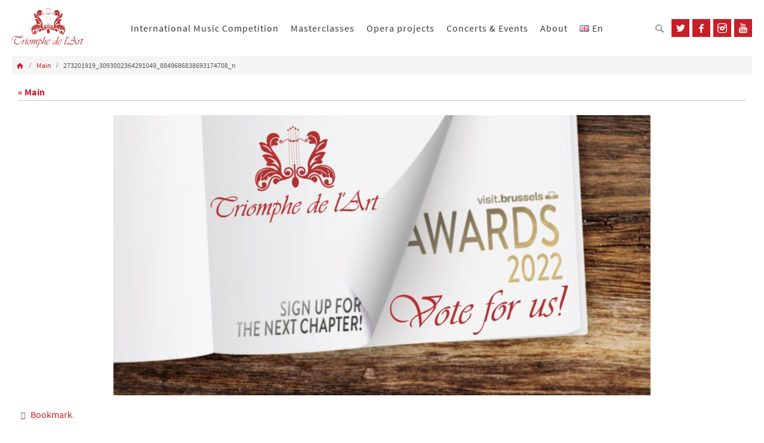

--- FILE ---
content_type: text/html; charset=UTF-8
request_url: https://triomphedelart.org/language/en/main/273201919_3093002364291049_8849686838693174708_n/
body_size: 12122
content:
<!DOCTYPE html>
<html lang="en-GB">
<head>
<meta name="viewport" content="width=device-width, user-scalable=no, initial-scale=1.0, minimum-scale=1.0, maximum-scale=1.0">
<meta http-equiv="Content-Type" content="text/html; charset=UTF-8" />
<meta name="description" content="Triomphe de l'Art asbl" />
<meta name="keywords" content="Triomphe de l'Art, asbl, music festival, music competition, masterclass, classical music, julietta kocharova, music association" />
<link rel="profile" href="http://gmpg.org/xfn/11" />
<link rel="pingback" href="https://triomphedelart.org/xmlrpc.php" />
<meta name='robots' content='index, follow, max-image-preview:large, max-snippet:-1, max-video-preview:-1' />

	<!-- This site is optimized with the Yoast SEO plugin v20.13 - https://yoast.com/wordpress/plugins/seo/ -->
	<title>273201919_3093002364291049_8849686838693174708_n - Triomphe de l&#039;Art</title>
	<link rel="canonical" href="https://triomphedelart.org/wp-content/uploads/2022/02/273201919_3093002364291049_8849686838693174708_n.jpg" />
	<meta property="og:locale" content="en_GB" />
	<meta property="og:type" content="article" />
	<meta property="og:title" content="273201919_3093002364291049_8849686838693174708_n - Triomphe de l&#039;Art" />
	<meta property="og:url" content="https://triomphedelart.org/wp-content/uploads/2022/02/273201919_3093002364291049_8849686838693174708_n.jpg" />
	<meta property="og:site_name" content="Triomphe de l&#039;Art" />
	<meta property="article:publisher" content="https://www.facebook.com/TriompheDelArt/" />
	<meta property="og:image" content="https://triomphedelart.org/language/en/main/273201919_3093002364291049_8849686838693174708_n" />
	<meta property="og:image:width" content="2048" />
	<meta property="og:image:height" content="1068" />
	<meta property="og:image:type" content="image/jpeg" />
	<meta name="twitter:card" content="summary_large_image" />
	<script type="application/ld+json" class="yoast-schema-graph">{"@context":"https://schema.org","@graph":[{"@type":"WebPage","@id":"https://triomphedelart.org/wp-content/uploads/2022/02/273201919_3093002364291049_8849686838693174708_n.jpg","url":"https://triomphedelart.org/wp-content/uploads/2022/02/273201919_3093002364291049_8849686838693174708_n.jpg","name":"273201919_3093002364291049_8849686838693174708_n - Triomphe de l&#039;Art","isPartOf":{"@id":"https://triomphedelart.org/language/en/main/#website"},"primaryImageOfPage":{"@id":"https://triomphedelart.org/wp-content/uploads/2022/02/273201919_3093002364291049_8849686838693174708_n.jpg#primaryimage"},"image":{"@id":"https://triomphedelart.org/wp-content/uploads/2022/02/273201919_3093002364291049_8849686838693174708_n.jpg#primaryimage"},"thumbnailUrl":"https://triomphedelart.org/wp-content/uploads/2022/02/273201919_3093002364291049_8849686838693174708_n.jpg","datePublished":"2022-02-11T23:03:03+00:00","dateModified":"2022-02-11T23:03:03+00:00","inLanguage":"en-GB","potentialAction":[{"@type":"ReadAction","target":["https://triomphedelart.org/wp-content/uploads/2022/02/273201919_3093002364291049_8849686838693174708_n.jpg"]}]},{"@type":"ImageObject","inLanguage":"en-GB","@id":"https://triomphedelart.org/wp-content/uploads/2022/02/273201919_3093002364291049_8849686838693174708_n.jpg#primaryimage","url":"https://triomphedelart.org/wp-content/uploads/2022/02/273201919_3093002364291049_8849686838693174708_n.jpg","contentUrl":"https://triomphedelart.org/wp-content/uploads/2022/02/273201919_3093002364291049_8849686838693174708_n.jpg","width":2048,"height":1068},{"@type":"WebSite","@id":"https://triomphedelart.org/language/en/main/#website","url":"https://triomphedelart.org/language/en/main/","name":"Triomphe de l&#039;Art","description":"International Music Competition, Opera projects and classical music concerts, Masterclasses for advanced musicians with a professional level","publisher":{"@id":"https://triomphedelart.org/language/en/main/#organization"},"potentialAction":[{"@type":"SearchAction","target":{"@type":"EntryPoint","urlTemplate":"https://triomphedelart.org/language/en/main/?s={search_term_string}"},"query-input":"required name=search_term_string"}],"inLanguage":"en-GB"},{"@type":"Organization","@id":"https://triomphedelart.org/language/en/main/#organization","name":"Triomphe de l'Art","url":"https://triomphedelart.org/language/en/main/","logo":{"@type":"ImageObject","inLanguage":"en-GB","@id":"https://triomphedelart.org/language/en/main/#/schema/logo/image/","url":"https://triomphedelart.org/wp-content/uploads/2022/02/logo2-e1644682745195.png","contentUrl":"https://triomphedelart.org/wp-content/uploads/2022/02/logo2-e1644682745195.png","width":2897,"height":2897,"caption":"Triomphe de l'Art"},"image":{"@id":"https://triomphedelart.org/language/en/main/#/schema/logo/image/"},"sameAs":["https://www.facebook.com/TriompheDelArt/","https://www.instagram.com/triomphedelart/","https://www.youtube.com/triomphedelart"]}]}</script>
	<!-- / Yoast SEO plugin. -->


<link rel="alternate" type="application/rss+xml" title="Triomphe de l&#039;Art &raquo; Feed" href="https://triomphedelart.org/language/en/feed/" />
<link rel="alternate" type="application/rss+xml" title="Triomphe de l&#039;Art &raquo; Comments Feed" href="https://triomphedelart.org/language/en/comments/feed/" />
<script type="text/javascript">
window._wpemojiSettings = {"baseUrl":"https:\/\/s.w.org\/images\/core\/emoji\/14.0.0\/72x72\/","ext":".png","svgUrl":"https:\/\/s.w.org\/images\/core\/emoji\/14.0.0\/svg\/","svgExt":".svg","source":{"concatemoji":"https:\/\/triomphedelart.org\/wp-includes\/js\/wp-emoji-release.min.js?ver=6.3.7"}};
/*! This file is auto-generated */
!function(i,n){var o,s,e;function c(e){try{var t={supportTests:e,timestamp:(new Date).valueOf()};sessionStorage.setItem(o,JSON.stringify(t))}catch(e){}}function p(e,t,n){e.clearRect(0,0,e.canvas.width,e.canvas.height),e.fillText(t,0,0);var t=new Uint32Array(e.getImageData(0,0,e.canvas.width,e.canvas.height).data),r=(e.clearRect(0,0,e.canvas.width,e.canvas.height),e.fillText(n,0,0),new Uint32Array(e.getImageData(0,0,e.canvas.width,e.canvas.height).data));return t.every(function(e,t){return e===r[t]})}function u(e,t,n){switch(t){case"flag":return n(e,"\ud83c\udff3\ufe0f\u200d\u26a7\ufe0f","\ud83c\udff3\ufe0f\u200b\u26a7\ufe0f")?!1:!n(e,"\ud83c\uddfa\ud83c\uddf3","\ud83c\uddfa\u200b\ud83c\uddf3")&&!n(e,"\ud83c\udff4\udb40\udc67\udb40\udc62\udb40\udc65\udb40\udc6e\udb40\udc67\udb40\udc7f","\ud83c\udff4\u200b\udb40\udc67\u200b\udb40\udc62\u200b\udb40\udc65\u200b\udb40\udc6e\u200b\udb40\udc67\u200b\udb40\udc7f");case"emoji":return!n(e,"\ud83e\udef1\ud83c\udffb\u200d\ud83e\udef2\ud83c\udfff","\ud83e\udef1\ud83c\udffb\u200b\ud83e\udef2\ud83c\udfff")}return!1}function f(e,t,n){var r="undefined"!=typeof WorkerGlobalScope&&self instanceof WorkerGlobalScope?new OffscreenCanvas(300,150):i.createElement("canvas"),a=r.getContext("2d",{willReadFrequently:!0}),o=(a.textBaseline="top",a.font="600 32px Arial",{});return e.forEach(function(e){o[e]=t(a,e,n)}),o}function t(e){var t=i.createElement("script");t.src=e,t.defer=!0,i.head.appendChild(t)}"undefined"!=typeof Promise&&(o="wpEmojiSettingsSupports",s=["flag","emoji"],n.supports={everything:!0,everythingExceptFlag:!0},e=new Promise(function(e){i.addEventListener("DOMContentLoaded",e,{once:!0})}),new Promise(function(t){var n=function(){try{var e=JSON.parse(sessionStorage.getItem(o));if("object"==typeof e&&"number"==typeof e.timestamp&&(new Date).valueOf()<e.timestamp+604800&&"object"==typeof e.supportTests)return e.supportTests}catch(e){}return null}();if(!n){if("undefined"!=typeof Worker&&"undefined"!=typeof OffscreenCanvas&&"undefined"!=typeof URL&&URL.createObjectURL&&"undefined"!=typeof Blob)try{var e="postMessage("+f.toString()+"("+[JSON.stringify(s),u.toString(),p.toString()].join(",")+"));",r=new Blob([e],{type:"text/javascript"}),a=new Worker(URL.createObjectURL(r),{name:"wpTestEmojiSupports"});return void(a.onmessage=function(e){c(n=e.data),a.terminate(),t(n)})}catch(e){}c(n=f(s,u,p))}t(n)}).then(function(e){for(var t in e)n.supports[t]=e[t],n.supports.everything=n.supports.everything&&n.supports[t],"flag"!==t&&(n.supports.everythingExceptFlag=n.supports.everythingExceptFlag&&n.supports[t]);n.supports.everythingExceptFlag=n.supports.everythingExceptFlag&&!n.supports.flag,n.DOMReady=!1,n.readyCallback=function(){n.DOMReady=!0}}).then(function(){return e}).then(function(){var e;n.supports.everything||(n.readyCallback(),(e=n.source||{}).concatemoji?t(e.concatemoji):e.wpemoji&&e.twemoji&&(t(e.twemoji),t(e.wpemoji)))}))}((window,document),window._wpemojiSettings);
</script>
<style type="text/css">
img.wp-smiley,
img.emoji {
	display: inline !important;
	border: none !important;
	box-shadow: none !important;
	height: 1em !important;
	width: 1em !important;
	margin: 0 0.07em !important;
	vertical-align: -0.1em !important;
	background: none !important;
	padding: 0 !important;
}
</style>
	<link rel='stylesheet' id='wp-block-library-css' href='https://triomphedelart.org/wp-includes/css/dist/block-library/style.min.css?ver=6.3.7' type='text/css' media='all' />
<style id='classic-theme-styles-inline-css' type='text/css'>
/*! This file is auto-generated */
.wp-block-button__link{color:#fff;background-color:#32373c;border-radius:9999px;box-shadow:none;text-decoration:none;padding:calc(.667em + 2px) calc(1.333em + 2px);font-size:1.125em}.wp-block-file__button{background:#32373c;color:#fff;text-decoration:none}
</style>
<style id='global-styles-inline-css' type='text/css'>
body{--wp--preset--color--black: #000000;--wp--preset--color--cyan-bluish-gray: #abb8c3;--wp--preset--color--white: #ffffff;--wp--preset--color--pale-pink: #f78da7;--wp--preset--color--vivid-red: #cf2e2e;--wp--preset--color--luminous-vivid-orange: #ff6900;--wp--preset--color--luminous-vivid-amber: #fcb900;--wp--preset--color--light-green-cyan: #7bdcb5;--wp--preset--color--vivid-green-cyan: #00d084;--wp--preset--color--pale-cyan-blue: #8ed1fc;--wp--preset--color--vivid-cyan-blue: #0693e3;--wp--preset--color--vivid-purple: #9b51e0;--wp--preset--gradient--vivid-cyan-blue-to-vivid-purple: linear-gradient(135deg,rgba(6,147,227,1) 0%,rgb(155,81,224) 100%);--wp--preset--gradient--light-green-cyan-to-vivid-green-cyan: linear-gradient(135deg,rgb(122,220,180) 0%,rgb(0,208,130) 100%);--wp--preset--gradient--luminous-vivid-amber-to-luminous-vivid-orange: linear-gradient(135deg,rgba(252,185,0,1) 0%,rgba(255,105,0,1) 100%);--wp--preset--gradient--luminous-vivid-orange-to-vivid-red: linear-gradient(135deg,rgba(255,105,0,1) 0%,rgb(207,46,46) 100%);--wp--preset--gradient--very-light-gray-to-cyan-bluish-gray: linear-gradient(135deg,rgb(238,238,238) 0%,rgb(169,184,195) 100%);--wp--preset--gradient--cool-to-warm-spectrum: linear-gradient(135deg,rgb(74,234,220) 0%,rgb(151,120,209) 20%,rgb(207,42,186) 40%,rgb(238,44,130) 60%,rgb(251,105,98) 80%,rgb(254,248,76) 100%);--wp--preset--gradient--blush-light-purple: linear-gradient(135deg,rgb(255,206,236) 0%,rgb(152,150,240) 100%);--wp--preset--gradient--blush-bordeaux: linear-gradient(135deg,rgb(254,205,165) 0%,rgb(254,45,45) 50%,rgb(107,0,62) 100%);--wp--preset--gradient--luminous-dusk: linear-gradient(135deg,rgb(255,203,112) 0%,rgb(199,81,192) 50%,rgb(65,88,208) 100%);--wp--preset--gradient--pale-ocean: linear-gradient(135deg,rgb(255,245,203) 0%,rgb(182,227,212) 50%,rgb(51,167,181) 100%);--wp--preset--gradient--electric-grass: linear-gradient(135deg,rgb(202,248,128) 0%,rgb(113,206,126) 100%);--wp--preset--gradient--midnight: linear-gradient(135deg,rgb(2,3,129) 0%,rgb(40,116,252) 100%);--wp--preset--font-size--small: 13px;--wp--preset--font-size--medium: 20px;--wp--preset--font-size--large: 36px;--wp--preset--font-size--x-large: 42px;--wp--preset--spacing--20: 0.44rem;--wp--preset--spacing--30: 0.67rem;--wp--preset--spacing--40: 1rem;--wp--preset--spacing--50: 1.5rem;--wp--preset--spacing--60: 2.25rem;--wp--preset--spacing--70: 3.38rem;--wp--preset--spacing--80: 5.06rem;--wp--preset--shadow--natural: 6px 6px 9px rgba(0, 0, 0, 0.2);--wp--preset--shadow--deep: 12px 12px 50px rgba(0, 0, 0, 0.4);--wp--preset--shadow--sharp: 6px 6px 0px rgba(0, 0, 0, 0.2);--wp--preset--shadow--outlined: 6px 6px 0px -3px rgba(255, 255, 255, 1), 6px 6px rgba(0, 0, 0, 1);--wp--preset--shadow--crisp: 6px 6px 0px rgba(0, 0, 0, 1);}:where(.is-layout-flex){gap: 0.5em;}:where(.is-layout-grid){gap: 0.5em;}body .is-layout-flow > .alignleft{float: left;margin-inline-start: 0;margin-inline-end: 2em;}body .is-layout-flow > .alignright{float: right;margin-inline-start: 2em;margin-inline-end: 0;}body .is-layout-flow > .aligncenter{margin-left: auto !important;margin-right: auto !important;}body .is-layout-constrained > .alignleft{float: left;margin-inline-start: 0;margin-inline-end: 2em;}body .is-layout-constrained > .alignright{float: right;margin-inline-start: 2em;margin-inline-end: 0;}body .is-layout-constrained > .aligncenter{margin-left: auto !important;margin-right: auto !important;}body .is-layout-constrained > :where(:not(.alignleft):not(.alignright):not(.alignfull)){max-width: var(--wp--style--global--content-size);margin-left: auto !important;margin-right: auto !important;}body .is-layout-constrained > .alignwide{max-width: var(--wp--style--global--wide-size);}body .is-layout-flex{display: flex;}body .is-layout-flex{flex-wrap: wrap;align-items: center;}body .is-layout-flex > *{margin: 0;}body .is-layout-grid{display: grid;}body .is-layout-grid > *{margin: 0;}:where(.wp-block-columns.is-layout-flex){gap: 2em;}:where(.wp-block-columns.is-layout-grid){gap: 2em;}:where(.wp-block-post-template.is-layout-flex){gap: 1.25em;}:where(.wp-block-post-template.is-layout-grid){gap: 1.25em;}.has-black-color{color: var(--wp--preset--color--black) !important;}.has-cyan-bluish-gray-color{color: var(--wp--preset--color--cyan-bluish-gray) !important;}.has-white-color{color: var(--wp--preset--color--white) !important;}.has-pale-pink-color{color: var(--wp--preset--color--pale-pink) !important;}.has-vivid-red-color{color: var(--wp--preset--color--vivid-red) !important;}.has-luminous-vivid-orange-color{color: var(--wp--preset--color--luminous-vivid-orange) !important;}.has-luminous-vivid-amber-color{color: var(--wp--preset--color--luminous-vivid-amber) !important;}.has-light-green-cyan-color{color: var(--wp--preset--color--light-green-cyan) !important;}.has-vivid-green-cyan-color{color: var(--wp--preset--color--vivid-green-cyan) !important;}.has-pale-cyan-blue-color{color: var(--wp--preset--color--pale-cyan-blue) !important;}.has-vivid-cyan-blue-color{color: var(--wp--preset--color--vivid-cyan-blue) !important;}.has-vivid-purple-color{color: var(--wp--preset--color--vivid-purple) !important;}.has-black-background-color{background-color: var(--wp--preset--color--black) !important;}.has-cyan-bluish-gray-background-color{background-color: var(--wp--preset--color--cyan-bluish-gray) !important;}.has-white-background-color{background-color: var(--wp--preset--color--white) !important;}.has-pale-pink-background-color{background-color: var(--wp--preset--color--pale-pink) !important;}.has-vivid-red-background-color{background-color: var(--wp--preset--color--vivid-red) !important;}.has-luminous-vivid-orange-background-color{background-color: var(--wp--preset--color--luminous-vivid-orange) !important;}.has-luminous-vivid-amber-background-color{background-color: var(--wp--preset--color--luminous-vivid-amber) !important;}.has-light-green-cyan-background-color{background-color: var(--wp--preset--color--light-green-cyan) !important;}.has-vivid-green-cyan-background-color{background-color: var(--wp--preset--color--vivid-green-cyan) !important;}.has-pale-cyan-blue-background-color{background-color: var(--wp--preset--color--pale-cyan-blue) !important;}.has-vivid-cyan-blue-background-color{background-color: var(--wp--preset--color--vivid-cyan-blue) !important;}.has-vivid-purple-background-color{background-color: var(--wp--preset--color--vivid-purple) !important;}.has-black-border-color{border-color: var(--wp--preset--color--black) !important;}.has-cyan-bluish-gray-border-color{border-color: var(--wp--preset--color--cyan-bluish-gray) !important;}.has-white-border-color{border-color: var(--wp--preset--color--white) !important;}.has-pale-pink-border-color{border-color: var(--wp--preset--color--pale-pink) !important;}.has-vivid-red-border-color{border-color: var(--wp--preset--color--vivid-red) !important;}.has-luminous-vivid-orange-border-color{border-color: var(--wp--preset--color--luminous-vivid-orange) !important;}.has-luminous-vivid-amber-border-color{border-color: var(--wp--preset--color--luminous-vivid-amber) !important;}.has-light-green-cyan-border-color{border-color: var(--wp--preset--color--light-green-cyan) !important;}.has-vivid-green-cyan-border-color{border-color: var(--wp--preset--color--vivid-green-cyan) !important;}.has-pale-cyan-blue-border-color{border-color: var(--wp--preset--color--pale-cyan-blue) !important;}.has-vivid-cyan-blue-border-color{border-color: var(--wp--preset--color--vivid-cyan-blue) !important;}.has-vivid-purple-border-color{border-color: var(--wp--preset--color--vivid-purple) !important;}.has-vivid-cyan-blue-to-vivid-purple-gradient-background{background: var(--wp--preset--gradient--vivid-cyan-blue-to-vivid-purple) !important;}.has-light-green-cyan-to-vivid-green-cyan-gradient-background{background: var(--wp--preset--gradient--light-green-cyan-to-vivid-green-cyan) !important;}.has-luminous-vivid-amber-to-luminous-vivid-orange-gradient-background{background: var(--wp--preset--gradient--luminous-vivid-amber-to-luminous-vivid-orange) !important;}.has-luminous-vivid-orange-to-vivid-red-gradient-background{background: var(--wp--preset--gradient--luminous-vivid-orange-to-vivid-red) !important;}.has-very-light-gray-to-cyan-bluish-gray-gradient-background{background: var(--wp--preset--gradient--very-light-gray-to-cyan-bluish-gray) !important;}.has-cool-to-warm-spectrum-gradient-background{background: var(--wp--preset--gradient--cool-to-warm-spectrum) !important;}.has-blush-light-purple-gradient-background{background: var(--wp--preset--gradient--blush-light-purple) !important;}.has-blush-bordeaux-gradient-background{background: var(--wp--preset--gradient--blush-bordeaux) !important;}.has-luminous-dusk-gradient-background{background: var(--wp--preset--gradient--luminous-dusk) !important;}.has-pale-ocean-gradient-background{background: var(--wp--preset--gradient--pale-ocean) !important;}.has-electric-grass-gradient-background{background: var(--wp--preset--gradient--electric-grass) !important;}.has-midnight-gradient-background{background: var(--wp--preset--gradient--midnight) !important;}.has-small-font-size{font-size: var(--wp--preset--font-size--small) !important;}.has-medium-font-size{font-size: var(--wp--preset--font-size--medium) !important;}.has-large-font-size{font-size: var(--wp--preset--font-size--large) !important;}.has-x-large-font-size{font-size: var(--wp--preset--font-size--x-large) !important;}
.wp-block-navigation a:where(:not(.wp-element-button)){color: inherit;}
:where(.wp-block-post-template.is-layout-flex){gap: 1.25em;}:where(.wp-block-post-template.is-layout-grid){gap: 1.25em;}
:where(.wp-block-columns.is-layout-flex){gap: 2em;}:where(.wp-block-columns.is-layout-grid){gap: 2em;}
.wp-block-pullquote{font-size: 1.5em;line-height: 1.6;}
</style>
<link rel='stylesheet' id='cpsh-shortcodes-css' href='https://triomphedelart.org/wp-content/plugins/column-shortcodes//assets/css/shortcodes.css?ver=1.0.1' type='text/css' media='all' />
<link rel='stylesheet' id='dnd-upload-cf7-css' href='https://triomphedelart.org/wp-content/plugins/drag-and-drop-multiple-file-upload-contact-form-7/assets/css/dnd-upload-cf7.css?ver=1.3.6.9' type='text/css' media='all' />
<link rel='stylesheet' id='SFPMCF7-sweetalert2-style-css' href='https://triomphedelart.org/wp-content/plugins/success-fail-popup-message-for-contact-form-7/assets/css/sweetalert2.min.css?ver=1.0.0' type='text/css' media='all' />
<link rel='stylesheet' id='SFPMCF7-style-css' href='https://triomphedelart.org/wp-content/plugins/success-fail-popup-message-for-contact-form-7/assets/css/front.css?ver=1.0.0' type='text/css' media='all' />
<link rel='stylesheet' id='swiper-css-css' href='https://triomphedelart.org/wp-content/themes/nirvana/js/slick/slick.css?ver=6.3.7' type='text/css' media='all' />
<link rel='stylesheet' id='esf-custom-fonts-css' href='https://triomphedelart.org/wp-content/plugins/easy-facebook-likebox/frontend/assets/css/esf-custom-fonts.css?ver=6.3.7' type='text/css' media='all' />
<link rel='stylesheet' id='esf-insta-frontend-css' href='https://triomphedelart.org/wp-content/plugins/easy-facebook-likebox//instagram/frontend/assets/css/esf-insta-frontend.css?ver=6.3.7' type='text/css' media='all' />
<link rel='stylesheet' id='esf-insta-customizer-style-css' href='https://triomphedelart.org/wp-admin/admin-ajax.php?action=esf-insta-customizer-style&#038;ver=6.3.7' type='text/css' media='all' />
<link rel='stylesheet' id='nirvanas-fonts-css' href='https://triomphedelart.org/wp-content/themes/nirvana/fonts/fontfaces.css?ver=6.3.7' type='text/css' media='all' />
<link rel='stylesheet' id='nirvanas-css' href='https://triomphedelart.org/wp-content/themes/nirvana/style.css?ver=6.3.7' type='text/css' media='all' />
<!--n2css--><script type='text/javascript' src='https://triomphedelart.org/wp-content/themes/nirvana/js/jquery.min.js' id='jquery-js'></script>
<script type='text/javascript' src='https://triomphedelart.org/wp-content/plugins/easy-facebook-likebox/facebook/frontend/assets/js/esf-free-popup.min.js?ver=6.5.1' id='easy-facebook-likebox-popup-script-js'></script>
<script type='text/javascript' id='easy-facebook-likebox-public-script-js-extra'>
/* <![CDATA[ */
var public_ajax = {"ajax_url":"https:\/\/triomphedelart.org\/wp-admin\/admin-ajax.php","efbl_is_fb_pro":""};
/* ]]> */
</script>
<script type='text/javascript' src='https://triomphedelart.org/wp-content/plugins/easy-facebook-likebox/facebook/frontend/assets/js/public.js?ver=6.5.1' id='easy-facebook-likebox-public-script-js'></script>
<script type='text/javascript' src='https://triomphedelart.org/wp-content/plugins/easy-facebook-likebox/frontend/assets/js/imagesloaded.pkgd.min.js?ver=6.3.7' id='imagesloaded.pkgd.min-js'></script>
<script type='text/javascript' id='esf-insta-public-js-extra'>
/* <![CDATA[ */
var esf_insta = {"ajax_url":"https:\/\/triomphedelart.org\/wp-admin\/admin-ajax.php","version":"free","nonce":"fc2b9ec730"};
/* ]]> */
</script>
<script type='text/javascript' src='https://triomphedelart.org/wp-content/plugins/easy-facebook-likebox//instagram/frontend/assets/js/esf-insta-public.js?ver=1' id='esf-insta-public-js'></script>
        <script type="text/javascript">
        var ajaxurl = 'https://triomphedelart.org/wp-admin/admin-ajax.php';
        </script>
        <link rel="https://api.w.org/" href="https://triomphedelart.org/wp-json/" /><link rel="alternate" type="application/json" href="https://triomphedelart.org/wp-json/wp/v2/media/4969" /><link rel="EditURI" type="application/rsd+xml" title="RSD" href="https://triomphedelart.org/xmlrpc.php?rsd" />
<meta name="generator" content="WordPress 6.3.7" />
<link rel='shortlink' href='https://triomphedelart.org/?p=4969' />
<link rel="alternate" type="application/json+oembed" href="https://triomphedelart.org/wp-json/oembed/1.0/embed?url=https%3A%2F%2Ftriomphedelart.org%2Flanguage%2Fen%2Fmain%2F273201919_3093002364291049_8849686838693174708_n%2F" />
<link rel="alternate" type="text/xml+oembed" href="https://triomphedelart.org/wp-json/oembed/1.0/embed?url=https%3A%2F%2Ftriomphedelart.org%2Flanguage%2Fen%2Fmain%2F273201919_3093002364291049_8849686838693174708_n%2F&#038;format=xml" />
<!-- Meta Pixel Code -->
<script>
!function(f,b,e,v,n,t,s)
{if(f.fbq)return;n=f.fbq=function(){n.callMethod?
n.callMethod.apply(n,arguments):n.queue.push(arguments)};
if(!f._fbq)f._fbq=n;n.push=n;n.loaded=!0;n.version='2.0';
n.queue=[];t=b.createElement(e);t.async=!0;
t.src=v;s=b.getElementsByTagName(e)[0];
s.parentNode.insertBefore(t,s)}(window, document,'script',
'https://connect.facebook.net/en_US/fbevents.js');
fbq('init', '554674115958924');
fbq('track', 'PageView');
</script>
<noscript><img height="1" width="1" style="display:none"
src="https://www.facebook.com/tr?id=554674115958924&ev=PageView&noscript=1"
/></noscript>
<!-- End Meta Pixel Code -->
        <script type="text/javascript">
            function showGallerySatellite(id) {
                var data = {
                        action: 'gallery_display',
                        slideshow: id,
                        postID: 4969                };
                jQuery.post(ajaxurl, data, function(response) {
                        jQuery('.satl-gal-titles .current').removeClass('current');
                        jQuery('.gal'+id).addClass('current');
                        jQuery('.galleries-satl-wrap').html(response);
//                        initslideshow();
                });        
            }
            function showSoloSatellite(id,unique) {
                var data = {
                        action: 'gallery_display',
                        slideshow: id
                };
                jQuery.post(ajaxurl, data, function(response) {
                        jQuery('#splash-satl-wrap-'+unique).html(response);
                });        
            }
        </script>
        <style type="text/css"> #header-container { width: 1200px;} #container.one-column { } #container.two-columns-right #secondary { width:300px; float:right; } #container.two-columns-right #content { width:810px; float:left; } /*fallback*/ #container.two-columns-right #content { width:calc(100% - 330px); float:left; } #container.two-columns-left #primary { width:300px; float:left; } #container.two-columns-left #content { width:810px; float:right; } /*fallback*/ #container.two-columns-left #content { width:-moz-calc(100% - 330px); float:right; width:-webkit-calc(100% - 330px); width:calc(100% - 330px); } #container.three-columns-right .sidey { width:150px; float:left; } #container.three-columns-right #primary { margin-left:30px; margin-right:30px; } #container.three-columns-right #content { width:780px; float:left; } /*fallback*/ #container.three-columns-right #content { width:-moz-calc(100% - 360px); float:left; width:-webkit-calc(100% - 360px); width:calc(100% - 360px);} #container.three-columns-left .sidey { width:150px; float:left; } #container.three-columns-left #secondary {margin-left:30px; margin-right:30px; } #container.three-columns-left #content { width:780px; float:right;} /*fallback*/ #container.three-columns-left #content { width:-moz-calc(100% - 360px); float:right; width:-webkit-calc(100% - 360px); width:calc(100% - 360px); } #container.three-columns-sided .sidey { width:150px; float:left; } #container.three-columns-sided #secondary { float:right; } #container.three-columns-sided #content { width:780px; float:right; /*fallback*/ width:-moz-calc(100% - 360px); float:right; width:-webkit-calc(100% - 360px); float:right; width:calc(100% - 360px); float:right; margin: 0 180px 0 -1140px; } #content h1.entry-title a, #content h2.entry-title a, #content h1.entry-title , #content h2.entry-title { font-family: inherit; } .widget-title, .widget-title a { line-height: normal; font-family: inherit; } .widget-container, .widget-container a { font-family: inherit; } #site-title span a { font-family: inherit; } #access ul li a, #access ul li a span { font-family: inherit; } .entry-meta a:hover, .widget-container a:hover, .footer2 a:hover { border-bottom-color: #CCCCCC; } .sticky h2.entry-title a {background-color:#1EC8BB; color:#FFFFFF;} #header { background-color: ; } #site-title span a { color:#1EC8BB; } #site-description { color:#666666; } .socials a:hover .socials-hover { background-color: #1EC8BB; } .socials-hover { background-color: #ADBF2D; } /* Main menu top level */ #access a, #nav-toggle span { color: #EEEEEE; } #access, #nav-toggle, #access ul li {background-color: #3A3B3D; } #access > .menu > ul > li > a > span { } #access ul li:hover {background-color: #1EC8BB; color:#FFFFFF; } #access ul > li.current_page_item , #access ul > li.current-menu-item , #access ul > li.current_page_ancestor , #access ul > li.current-menu-ancestor { background-color: #47484a; } /* Main menu Submenus */ #access ul ul li, #access ul ul { background-color:#1EC8BB; } #access ul ul li a {color:#FFFFFF} #access ul ul li:hover {background:#2cd6c9} #breadcrumbs {background:#f5f5f5} #access ul ul li.current_page_item, #access ul ul li.current-menu-item, #access ul ul li.current_page_ancestor , #access ul ul li.current-menu-ancestor { background-color:#2cd6c9; } #topbar { background-color: #FFFFFF;border-bottom-color:#ebebeb; } .menu-header-search #searchform {background: #F7F7F7;} .topmenu ul li a, .search-icon:before { color: #999999; } .topmenu ul li a:hover { color: #FFFFFF; background-color: #1EC8BB; } .search-icon:hover:before { color: #1EC8BB; } #main { background-color: #FFFFFF; } #author-info, #entry-author-info, .page-title { border-color: #CCCCCC; } .page-title-text {border-color: #CB5920; } .page-title span {border-color: #1EC8BB; } #entry-author-info #author-avatar, #author-info #author-avatar { border-color: #EEEEEE; } .avatar-container:before {background-color:#CB5920;} .sidey .widget-container { color: #555555; background-color: ; } .sidey .widget-title { color: #CB5920; background-color: ;border-color:#CCCCCC;} .sidey .widget-container a {color:;} .sidey .widget-container a:hover {color:;} .widget-title span {border-color:#CB5920;} .entry-content h1, .entry-content h2, .entry-content h3, .entry-content h4, .entry-content h5, .entry-content h6 { color: #444444; } .entry-title, .entry-title a { color: #444444; } .entry-title a:hover { color: #000000; } #content span.entry-format { color: #CCCCCC; } #footer { color: #AAAAAA; background-color: #F5F5F5; } #footer2 { color: #AAAAAA; background-color: #3A3B3D; } #sfooter-full { background-color: #353638; } .footermenu ul li { border-color: #494a4c; } .footermenu ul li:hover { border-color: #5d5e60; } #footer a { color: ; } #footer a:hover { color: ; } #footer2 a, .footermenu ul li:after { color: ; } #footer2 a:hover { color: ; } #footer .widget-container { color: #555555; background-color: ; } #footer .widget-title { color: #CB5920; background-color: ;border-color:#CCCCCC;} #cryout_ajax_more_trigger {border:1px solid #CCCCCC; } #cryout_ajax_more_trigger:hover {background-color:#F7F7F7;} .page-link a, .page-link > span > em {border-color:#CCCCCC} .columnmore a {background:#CB5920;color:#F7F7F7} .columnmore a:hover {background:#1EC8BB;} .file, .button, #respond .form-submit input#submit, input[type=submit], input[type=reset] { background-color: #FFFFFF; border-color: #CCCCCC; box-shadow: 0 -10px 10px 0 #F7F7F7 inset; } .file:hover, .button:hover, #respond .form-submit input#submit:hover { background-color: #F7F7F7; } .entry-content tr th, .entry-content thead th { color: #444444; } #content tr th { background-color: #1EC8BB;color:#FFFFFF; } #content tr.even { background-color: #F7F7F7; } hr { background-color: #CCCCCC; } input[type="submit"], input[type="reset"] { color: #555555; background-color: #FFFFFF; border-color: #CCCCCC; box-shadow: 0 -10px 10px 0 #F7F7F7 inset; } input[type="text"]:hover, input[type="password"]:hover, input[type="email"]:hover, textarea:hover, input[type="color"]:hover, input[type="date"]:hover, input[type="datetime"]:hover, input[type="datetime-local"]:hover, input[type="month"]:hover, input[type="number"]:hover, input[type="range"]:hover, input[type="search"]:hover, input[type="tel"]:hover, input[type="time"]:hover, input[type="url"]:hover, input[type="week"]:hover { background-color: rgba(247,247,247,0.4); } .entry-content code {background-color:#F7F7F7; border-color: rgba(30,200,187,0.1);} .entry-content pre { border-color: #CCCCCC;} abbr, acronym { border-color: #555555; } .comment-meta a { color: #999999; } #respond .form-allowed-tags { color: #999999; } .reply a{ border-color: #EEEEEE; } .reply a:hover {color: #1EC8BB; } .entry-meta {border-color:#EEEEEE;} .entry-meta .icon-metas:before {color:#CB5920;} .entry-meta span a, .comments-link a {color:;} .entry-meta span a:hover, .comments-link a:hover {color:;} .entry-meta span, .entry-utility span, .footer-tags {color:#999999;} .nav-next a:hover, .nav-previous a:hover {background:#1EC8BB;color:#FFFFFF;} .pagination { border-color:#ededed;} .pagination a:hover { background: #CB5920;color: #FFFFFF ;} h3#comments-title {border-color:#CCCCCC} h3#comments-title span {background: #1EC8BB;color: #FFFFFF ;} .comment-details {border-color:#EEEEEE} #searchform input[type="text"] {color:#999999;} #searchform:hover:after {background-color:#1EC8BB;} li.menu-main-search #searchform #s {background-color:#FFFFFF;} li.menu-main-search #searchsubmit {color:#999999;} .caption-accented .wp-caption { background-color:rgba(30,200,187,0.8)); color:#FFFFFF} .nirvana-image-one .entry-content img[class*='align'],.nirvana-image-one .entry-summary img[class*='align'], .nirvana-image-two .entry-content img[class*='align'],.nirvana-image-two .entry-summary img[class*='align'] { border-color:#1EC8BB;} #content h1.entry-title, #content h2.entry-title { font-size:42px ;} .widget-title, .widget-title a { font-size:22px ;} .widget-container, .widget-container a { font-size:18px ;} #content .entry-content h1, #pp-afterslider h1 { font-size: 42px;} #content .entry-content h2, #pp-afterslider h2 { font-size: 36px;} #content .entry-content h3, #pp-afterslider h3 { font-size: 31px;} #content .entry-content h4, #pp-afterslider h4 { font-size: 26px;} #content .entry-content h5, #pp-afterslider h5 { font-size: 21px;} #content .entry-content h6, #pp-afterslider h6 { font-size: 16px;} #site-title span a { font-size:46px ;} #access ul li a { font-size:14px ;} #access ul ul ul a {font-size:12px;} .nocomments, .nocomments2 {display:none;} #header-container > div { margin:35px 0 0 0px;} #content p, #content ul, #content ol, #content dd, #content pre, #content hr { margin-bottom: 1.0em; } article footer.entry-meta {display:none;} #nav-toggle { text-align: left; } #main {margin-top:5px; } #forbottom {padding-left: 0px; padding-right: 0px;} #header-widget-area { width: 33%; } #branding { height:150px; } </style> 
<style type="text/css">/* Nirvana Custom CSS */  </style>
<link rel="icon" href="https://triomphedelart.org/wp-content/uploads/2022/02/cropped-favicon-32x32.png" sizes="32x32" />
<link rel="icon" href="https://triomphedelart.org/wp-content/uploads/2022/02/cropped-favicon-192x192.png" sizes="192x192" />
<link rel="apple-touch-icon" href="https://triomphedelart.org/wp-content/uploads/2022/02/cropped-favicon-180x180.png" />
<meta name="msapplication-TileImage" content="https://triomphedelart.org/wp-content/uploads/2022/02/cropped-favicon-270x270.png" />
<!--[if lt IE 9]>
<script>
document.createElement('header');
document.createElement('nav');
document.createElement('section');
document.createElement('article');
document.createElement('aside');
document.createElement('footer');
</script>
<![endif]-->
<script type="text/javascript">
function makeDoubleDelegate(function1, function2) {
    return function() { if (function1) function1(); if (function2) function2(); }
}
function nirvana_onload() {
 jQuery(".entry-content").fitVids(); };
window.onload = makeDoubleDelegate(window.onload, nirvana_onload );
jQuery(document).ready(function(){
 nirvana_mobilemenu_init(); });
</script>
<style id="wpforms-css-vars-root">
				:root {
					--wpforms-field-border-radius: 3px;
--wpforms-field-background-color: #ffffff;
--wpforms-field-border-color: rgba( 0, 0, 0, 0.25 );
--wpforms-field-text-color: rgba( 0, 0, 0, 0.7 );
--wpforms-label-color: rgba( 0, 0, 0, 0.85 );
--wpforms-label-sublabel-color: rgba( 0, 0, 0, 0.55 );
--wpforms-label-error-color: #d63637;
--wpforms-button-border-radius: 3px;
--wpforms-button-background-color: #066aab;
--wpforms-button-text-color: #ffffff;
--wpforms-field-size-input-height: 43px;
--wpforms-field-size-input-spacing: 15px;
--wpforms-field-size-font-size: 16px;
--wpforms-field-size-line-height: 19px;
--wpforms-field-size-padding-h: 14px;
--wpforms-field-size-checkbox-size: 16px;
--wpforms-field-size-sublabel-spacing: 5px;
--wpforms-field-size-icon-size: 1;
--wpforms-label-size-font-size: 16px;
--wpforms-label-size-line-height: 19px;
--wpforms-label-size-sublabel-font-size: 14px;
--wpforms-label-size-sublabel-line-height: 17px;
--wpforms-button-size-font-size: 17px;
--wpforms-button-size-height: 41px;
--wpforms-button-size-padding-h: 15px;
--wpforms-button-size-margin-top: 10px;

				}
			</style><script async src="https://www.googletagmanager.com/gtag/js?id=UA-55407670-3"></script>
<script>
  window.dataLayer = window.dataLayer || [];
  function gtag(){dataLayer.push(arguments);}
  gtag('js', new Date());

  gtag('config', 'UA-55407670-3');
</script>


<!-- Global site tag (gtag.js) - Google Ads: 964126955 -->
<script async src="https://www.googletagmanager.com/gtag/js?id=AW-964126955"></script>
<script>
  window.dataLayer = window.dataLayer || [];
  function gtag(){dataLayer.push(arguments);}
  gtag('js', new Date());

  gtag('config', 'AW-964126955');
</script>

<!-- Event snippet for Website traffic conversion page -->
<script>
  gtag('event', 'conversion', {'send_to': 'AW-964126955/dUowCOrB4_MCEOvR3csD'});
</script>
<!-- Global site tag (gtag.js) - Google Analytics -->

</head>
<body class="attachment attachment-template-default attachmentid-4969 attachment-jpeg nirvana-image-one caption-simple">
<div id="wrapper" class="hfeed">
			<div id="header-full">
		<header id="header">
			<div id="masthead">		
																		<a href="https://triomphedelart.org/language/en/main"><img src="https://triomphedelart.org/wp-content/themes/nirvana/images/logo.png" class="logo" alt="logo"/></a>
								<nav id="access" role="navigation">
					<div class="skip-link screen-reader-text"><a href="#content" title="Skip to content">Skip to content</a></div>
<div class="menu"><ul id="prime_nav" class="menu"><li id="menu-item-16" class="menu-item menu-item-type-post_type menu-item-object-page menu-item-16"><a href="https://triomphedelart.org/language/en/international-music-competition/"><span>International Music Competition</span></a></li>
<li id="menu-item-4565" class="menu-item menu-item-type-taxonomy menu-item-object-category menu-item-4565"><a href="https://triomphedelart.org/language/en/category/master-courses/"><span>Masterclasses</span></a></li>
<li id="menu-item-2802" class="menu-item menu-item-type-post_type menu-item-object-page menu-item-2802"><a href="https://triomphedelart.org/language/en/opera-projects/"><span>Opera projects</span></a></li>
<li id="menu-item-5247" class="menu-item menu-item-type-taxonomy menu-item-object-category menu-item-5247"><a href="https://triomphedelart.org/language/en/category/music-festival/"><span>Concerts &#038; Events</span></a></li>
<li id="menu-item-54" class="menu-item menu-item-type-post_type menu-item-object-page menu-item-54"><a href="https://triomphedelart.org/language/en/about-triomphe-de-lart/"><span>About</span></a></li>
<li id="menu-item-4205" class="pll-parent-menu-item menu-item menu-item-type-custom menu-item-object-custom menu-item-4205"><a href="#pll_switcher"><span><img src="[data-uri]" alt="En" width="16" height="11" style="width: 16px; height: 11px;" /><span style="margin-left:0.3em;">En</span></span></a></li>
</ul></div>				</nav><!-- #access -->
				<div id="btn_search"><i class="icon-search"></i></div>
				<ul class="list-social">
					<li>
						<a target="_blank" rel="nofollow" href="https://twitter.com/TriompheDelArt" title=""><i class="icon-twitter"></i></a>
					</li>
					<li>
						<a target="_blank" rel="nofollow" href="https://www.facebook.com/TriompheDelArt" title=""><i class="icon-facebook"></i></a>
					</li>
					<li>
						<a target="_blank" rel="nofollow" href="https://www.instagram.com/triomphedelart/" title=""><i class="icon-instagram"></i></a>
					</li>
					<li>
						<a target="_blank" rel="nofollow" href="https://www.youtube.com/user/triomphedelart" title=""><i class="icon-youtube"></i></a>
					</li>
				</ul>
				<a id="nav-toggle"><span></span></a> 
			</div><!-- #masthead -->
			<div class="searchform"><form role="search" method="get" id="searchform" action="https://triomphedelart.org/language/en/" >
	<label class="screen-reader-text" for="s">Поиск: </label>
	<input type="text" placeholder="Search" value="" name="s" id="s" />
	<input type="submit" id="searchsubmit" value="Search" />
</form>
</div>
		</header><!-- #header -->
	</div><!-- #header-full -->
	<div id="breadcrumbs"><div id="breadcrumbs-box"><a href="https://triomphedelart.org/language/en/main"><i class="icon-homebread"></i></a><i class="icon-angle-right"></i> <a href="https://triomphedelart.org/language/en/main/">Main</a> <i class="icon-angle-right"></i> <span class="current">273201919_3093002364291049_8849686838693174708_n</span></div></div>	<div id="main">
		<div id="toTop"><i class="icon-back2top"></i> </div>		<div  id="forbottom" >
					

		<section id="container" class="single-attachment one-column">
			<div id="content" role="main">
			
				
									<p class="page-title"><a href="https://triomphedelart.org/language/en/main/" title="Return to Main" rel="gallery">&laquo; Main</a></p>
				
				<div id="post-4969" class="post post-4969 attachment type-attachment status-inherit hentry">
					<h2 class="entry-title">273201919_3093002364291049_8849686838693174708_n</h2>

					<div class="entry-meta">
						<span class="author vcard" ><i class="icon-author icon-metas" title="Author "></i> 
				<a class="url fn n" href="https://triomphedelart.org/language/en/author/triomphedelart-2/" title="View all posts by Stanislav Golkin">Stanislav Golkin</a> <span class="bl_sep">&#8226;</span></span><span class="onDate date updated"><i class="icon-time icon-metas" title="Date"></i>
					<a href="https://triomphedelart.org/language/en/main/273201919_3093002364291049_8849686838693174708_n/" rel="bookmark">February 12, 2022</a></span><span class="attach-size">Full size is <a href="https://triomphedelart.org/wp-content/uploads/2022/02/273201919_3093002364291049_8849686838693174708_n.jpg" title="Link to full-size image">2048 &times; 1068</a> pixels</span><span class="author vcard" ><i class="icon-author icon-metas" title="Author "></i> 
				<a class="url fn n" href="https://triomphedelart.org/language/en/author/triomphedelart-2/" title="View all posts by Stanislav Golkin">Stanislav Golkin</a> <span class="bl_sep">&#8226;</span></span><span class="onDate date updated"><i class="icon-time icon-metas" title="Date"></i>
					<a href="https://triomphedelart.org/language/en/main/273201919_3093002364291049_8849686838693174708_n/" rel="bookmark">February 12, 2022</a></span>					</div><!-- .entry-meta -->

					<div class="entry-content">
						<div class="entry-attachment">
						<p class="attachment"><a href="https://triomphedelart.org/language/en/main/awards-2022/" title="273201919_3093002364291049_8849686838693174708_n" rel="attachment"><img width="900" height="469" src="https://triomphedelart.org/wp-content/uploads/2022/02/273201919_3093002364291049_8849686838693174708_n.jpg" class="attachment-900x9999 size-900x9999" alt="" decoding="async" loading="lazy" srcset="https://triomphedelart.org/wp-content/uploads/2022/02/273201919_3093002364291049_8849686838693174708_n.jpg 2048w, https://triomphedelart.org/wp-content/uploads/2022/02/273201919_3093002364291049_8849686838693174708_n-300x156.jpg 300w, https://triomphedelart.org/wp-content/uploads/2022/02/273201919_3093002364291049_8849686838693174708_n-1024x534.jpg 1024w, https://triomphedelart.org/wp-content/uploads/2022/02/273201919_3093002364291049_8849686838693174708_n-768x401.jpg 768w, https://triomphedelart.org/wp-content/uploads/2022/02/273201919_3093002364291049_8849686838693174708_n-1536x801.jpg 1536w, https://triomphedelart.org/wp-content/uploads/2022/02/273201919_3093002364291049_8849686838693174708_n-250x130.jpg 250w, https://triomphedelart.org/wp-content/uploads/2022/02/273201919_3093002364291049_8849686838693174708_n-450x235.jpg 450w, https://triomphedelart.org/wp-content/uploads/2022/02/273201919_3093002364291049_8849686838693174708_n-200x104.jpg 200w, https://triomphedelart.org/wp-content/uploads/2022/02/273201919_3093002364291049_8849686838693174708_n-150x78.jpg 150w" sizes="(max-width: 900px) 100vw, 900px" /></a></p>		
						
					<div class="entry-utility">
						<span class="bl_bookmark"><i class="icon-bookmark icon-metas" title=" Bookmark the permalink"></i> <a href="https://triomphedelart.org/language/en/main/273201919_3093002364291049_8849686838693174708_n/" title="Permalink to 273201919_3093002364291049_8849686838693174708_n" rel="bookmark"> Bookmark</a>.</span>											</div><!-- .entry-utility -->

				</div><!-- #post-## -->
						
						</div><!-- .entry-attachment -->
						<div class="entry-caption"></div>


					</div><!-- .entry-content -->

						<div id="nav-below" class="navigation">
							<div class="nav-previous"><a href='https://triomphedelart.org/language/en/main/prudenskaya-2021-new-4/'><i class="icon-left-dir"></i>Previous image</a></div>
							<div class="nav-next"><a href='https://triomphedelart.org/language/en/main/awards-2022/'>Next image<i class="icon-right-dir"></i></a></div>
						</div><!-- #nav-below -->					
					

 <div id="comments" class="hideme">  <p class="nocomments2">Comments are closed</p> </div><!-- #comments -->


			

			</div><!-- #content -->
		</section><!-- #container -->

	
		</div> <!-- #forbottom -->
		<div class="clear"></div>
		<footer>
			<div class="copy">
				Triomphe de l&#039;Art © 2026. All rights reserved			</div>
			<div class="list-contacts">
				<a href="mailto:info@triomphedelart.org"><i class="icon-mail"></i>info@triomphedelart.org</a>
				<div class="list-contacts__phone">
					<a href="tel:32488819135"><i class="icon-mobile"></i>+32 488819135</a>,
					<a href="tel:32479136554">+32 479136554</a>
				</div>
			</div>
			<ul class="list-social">
					<li>
						<a target="_blank" rel="nofollow" href="https://twitter.com/TriompheDelArt" title=""><i class="icon-twitter"></i></a>
					</li>
					<li>
						<a target="_blank" rel="nofollow" href="https://www.facebook.com/TriompheDelArt" title=""><i class="icon-facebook"></i></a>
					</li>
					<li>
						<a target="_blank" rel="nofollow" href="https://www.instagram.com/triomphedelart/" title=""><i class="icon-instagram"></i></a>
					</li>
					<li>
						<a target="_blank" rel="nofollow" href="https://www.youtube.com/user/triomphedelart" title=""><i class="icon-youtube"></i></a>
					</li>
				</ul>
		</footer><!-- #footer -->
		</div><!-- #main -->
	</div><!-- #wrapper -->
	<link rel='stylesheet' id='nirvana-mobile-css' href='https://triomphedelart.org/wp-content/themes/nirvana/styles/style-mobile.css?ver=6.3.7' type='text/css' media='all' />
<script type='text/javascript' src='https://triomphedelart.org/wp-content/plugins/contact-form-7/includes/swv/js/index.js?ver=5.8' id='swv-js'></script>
<script type='text/javascript' id='contact-form-7-js-extra'>
/* <![CDATA[ */
var wpcf7 = {"api":{"root":"https:\/\/triomphedelart.org\/wp-json\/","namespace":"contact-form-7\/v1"}};
/* ]]> */
</script>
<script type='text/javascript' src='https://triomphedelart.org/wp-content/plugins/contact-form-7/includes/js/index.js?ver=5.8' id='contact-form-7-js'></script>
<script type='text/javascript' src='https://triomphedelart.org/wp-content/plugins/drag-and-drop-multiple-file-upload-contact-form-7/assets/js/codedropz-uploader-min.js?ver=1.3.6.9' id='codedropz-uploader-js'></script>
<script type='text/javascript' id='dnd-upload-cf7-js-extra'>
/* <![CDATA[ */
var dnd_cf7_uploader = {"ajax_url":"https:\/\/triomphedelart.org\/wp-admin\/admin-ajax.php","ajax_nonce":"4178483c16","drag_n_drop_upload":{"tag":"h3","text":"Drag & Drop Files Here","or_separator":"or","browse":"Browse Files","server_max_error":"The uploaded file exceeds the maximum upload size of your server.","large_file":"Uploaded file is too large","inavalid_type":"Uploaded file is not allowed for file type","max_file_limit":"Note : Some of the files are not uploaded ( Only %count% files allowed )","required":"This field is required.","delete":{"text":"deleting","title":"Remove"}},"dnd_text_counter":"of","disable_btn":""};
/* ]]> */
</script>
<script type='text/javascript' src='https://triomphedelart.org/wp-content/plugins/drag-and-drop-multiple-file-upload-contact-form-7/assets/js/dnd-upload-cf7.js?ver=1.3.6.9' id='dnd-upload-cf7-js'></script>
<script type='text/javascript' src='https://triomphedelart.org/wp-content/plugins/cf7-repeatable-fields/dist/scripts.js?ver=2.0.0' id='wpcf7-field-group-script-js'></script>
<script type='text/javascript' src='https://triomphedelart.org/wp-content/plugins/success-fail-popup-message-for-contact-form-7/assets/js/success_fail_popupscript.js?ver=1.0.0' id='SFPMCF7-script-popupscript-js'></script>
<script type='text/javascript' src='https://triomphedelart.org/wp-content/plugins/success-fail-popup-message-for-contact-form-7/assets/js/sweetalert2.all.min.js?ver=1.0.0' id='SFPMCF7-script-sweetalert2-js'></script>
<script type='text/javascript' src='https://triomphedelart.org/wp-content/themes/nirvana/js/frontend.js?ver=1' id='cryout-frontend-js'></script>
<script type='text/javascript' src='https://triomphedelart.org/wp-includes/js/comment-reply.min.js?ver=6.3.7' id='comment-reply-js'></script>
<script type='text/javascript' src='https://triomphedelart.org/wp-content/themes/nirvana/js/slick/slick.min.js' id='swiper-js'></script>
<script type="text/javascript">var cryout_global_content_width = 900;</script>
<!-- Shortcodes Ultimate custom CSS - start -->
<style type="text/css">
.su-tabs-nav span {
	font-size: 18px;
	font-weight: bold;
}

.su-tabs-nav span:hover { 
	color: #c81e28;
	text-decoration: underline;
}

</style>
<!-- Shortcodes Ultimate custom CSS - end -->
</body>
</html>



--- FILE ---
content_type: application/javascript
request_url: https://triomphedelart.org/wp-content/themes/nirvana/js/frontend.js?ver=1
body_size: 3225
content:
/*
 * Nirvana Theme custom frontend scripting
 * http://www.cryoutcreations.eu/
 *
 * Copyright 2014, Cryout Creations
 * Free to use and abuse under the GPL v3 license.
 */

jQuery(document).ready(function() {
	jQuery('.slider-performances').slick({
		infinite: true,
	  speed: 500,
	  fade: true,
	  cssEase: 'linear',
	  dots: false,
	  arrows: false,
	  autoplay: true,
	  autoplaySpeed: 6000,
	  responsive: [
    {
      breakpoint: 1024,
      settings: {
        slidesToShow: 1,
        slidesToScroll: 1,
        dots: true
      }
    },
    {
      breakpoint: 767,
      settings: {
        slidesToShow: 1,
        slidesToScroll: 1,
        dots: true
      }
    }
    ]
	});
	jQuery('.partners-wrapper').slick({
		infinite: true,
	  speed: 500,
	  dots: false,
	  autoplay: true,
	  slidesToShow: 4,
	  prevArrow: jQuery('.partners .prev'),
		nextArrow: jQuery('.partners .next'),
		responsive: [
    {
      breakpoint: 1024,
      settings: {
        slidesToShow: 4,
        slidesToScroll: 4,
      }
    },
    {
      breakpoint: 767,
      settings: {
        slidesToShow: 2,
        slidesToScroll: 2
      }
    }
    ]
	});
	jQuery('.carousel-masterclasses').slick({
		infinite: true,
	  speed: 500,
	  dots: false,
	  arrows: true,
	  autoplay: false,
	  autoplaySpeed: 6000,
	  slidesToShow: 5,
	  prevArrow: jQuery('.masterclasses .prev'),
		nextArrow: jQuery('.masterclasses .next'),
		variableWidth: false,
		centerMode: false,
		responsive: [
    {
      breakpoint: 1660,
      settings: {
        slidesToShow: 4,
        centerMode: false,
      }
    },
    {
      breakpoint: 1330,
      settings: {
        slidesToShow: 3,
        centerMode: false,
      }
    },
    {
      breakpoint: 1024,
      settings: {
        slidesToShow: 2,
        centerMode: false,
        variableWidth: false,
      }
    },
    {
      breakpoint: 640,
      settings: {
        slidesToShow: 1,
        centerMode: false,
        variableWidth: false,
      }
    }
    ]
	});
	jQuery('.carousel-our_artistes').slick({
		infinite: true,
	  speed: 500,
	  dots: false,
	  arrows: true,
	  autoplay: true,
	  autoplaySpeed: 6000,
	  slidesToShow: 5,
	  prevArrow: jQuery('.our_artistes .prev'),
		nextArrow: jQuery('.our_artistes .next'),
		responsive: [
    {
      breakpoint: 1024,
      settings: {
        slidesToShow: 4,
        slidesToScroll: 4,
      }
    },
    {
      breakpoint: 767,
      settings: {
        slidesToShow: 2,
        slidesToScroll: 2
      }
    }
    ]
	});
	jQuery('.list-performances').on('click', '.performances__item', function(){
    var index = jQuery(this).index();
    jQuery('.slider-performances').slick('slickGoTo', parseInt(index));
    jQuery('.list-performances > div').removeClass('active');
    jQuery(this).addClass('active');
  });
  jQuery('.slider-performances').on('afterChange', function(event, slick, currentSlide, nextSlide){
    var slideIndex = jQuery(this).index();
    jQuery('.list-performances > .performances__item').removeClass('active');
    jQuery('.list-performances > .performances__item').eq(currentSlide).addClass('active')
  });
  jQuery('#btn_search').on('click', function(){
    jQuery('.searchform').slideToggle();
    jQuery('input#s').focus();
  });
	/* Standard menu touch support for tablets */
	var custom_event = ('ontouchstart' in window) ? 'touchstart' : 'click'; // check touch support 
	var ios = /iPhone|iPad|iPod/i.test(navigator.userAgent);
		jQuery('#access .menu > ul > li a').on('click', function(e){
			var $link_id = jQuery(this).attr('href');
			if (jQuery(this).parent().data('clicked') == $link_id) { // second touch 
				jQuery(this).parent().data('clicked', null);
			}
			else { // first touch 
				if (custom_event != 'click' && !ios && (jQuery(this).parent().children('.sub-menu').length >0)) {e.preventDefault();}
				jQuery(this).parent().data('clicked', $link_id);
			}
		}); 

	/* Menu animation */
	jQuery("#access ul ul").css({display: "none"}); /* Opera Fix */
	jQuery("#access > .menu ul li > a:not(:only-child)").attr("aria-haspopup","true");/* IE10 mobile Fix */

	jQuery("#access li").hover(function(){
		jQuery(this).find('ul:first').stop();
		jQuery(this).find('ul:first').css({opacity: "0",marginLeft:"50px"}).css({visibility: "visible",display: "block",overflow:"visible"}).animate({"opacity":"1",marginLeft:"-=50"},{queue:false});
	},function(){ 
		jQuery(this).find('ul:first').css({visibility: "visible",display: "block",overflow:"visible"}).animate({marginLeft:"-=50"}, {queue:false}).fadeOut();
	});
							
	/* Back to top button animation */
	var offset = 500;
	var duration = 500;
	jQuery(window).scroll(function() {
		if (jQuery(this).scrollTop() > offset) {
			jQuery('#toTop').css({'bottom':'20px','opacity':1});
		}
		else {
			jQuery('#toTop').css({'bottom':'-50px','opacity':0});
		}
	});
    
    jQuery('#toTop').click(function(event) {
        event.preventDefault();
        jQuery('html, body').animate({scrollTop: 0}, duration);
        return false;
    });
						
	/* Social Icons Animation */
	jQuery(".socialicons").append('<div class="socials-hover"></div>');
	var i=0;
	/* Top bar search animation */
	jQuery(".menu-header-search i.search-icon").click(function(event){
		i++;
		jQuery(this).animate({marginTop: "43px"}, 200); 
		jQuery(".menu-header-search #searchform").css('display','block').animate({opacity: "1"}, 200); 
		if(i==2) {
			jQuery(".menu-header-search #searchsubmit").click();
		}
		event.stopPropagation();
	});

	jQuery(".menu-header-search #searchform").click(function(event){
		event.stopPropagation();
	});

	jQuery('html').click(function() {
		i=0;
		jQuery(".menu-header-search i.search-icon").animate({marginTop: "0px"}, 200); 
		jQuery(".menu-header-search #searchform").hide();
	});
					

	/* Detect and apply custom class for Safari */
	if (navigator.userAgent.indexOf('Safari') != -1 && navigator.userAgent.indexOf('Chrome') == -1) {
		jQuery('body').addClass('safari');
	}

}); 
/* end document.ready */


/* Mobile Menu */
function nirvana_mobilemenu_init() {
	var state = false;
	jQuery("#nav-toggle").click(function(){
		jQuery("#access").slideToggle(function(){ if (state) {jQuery(this).removeAttr( 'style' )}; state = ! state; } );
	});
}

/* Columns equalizer, used if at least one sidebar has a bg color */
function equalizeHeights(){
    var h1 = jQuery("#primary").height();
	var h2 = jQuery("#secondary").height();
	var h3 = jQuery("#content").height();
    var max = Math.max(h1,h2,h3);
	if (h1<max) { jQuery("#primary").height(max); };
	if (h2<max) { jQuery("#secondary").height(max); };
}

/*!
* FitVids 1.0
*
* Copyright 2011, Chris Coyier - http://css-tricks.com + Dave Rupert - http://daverupert.com
* Credit to Thierry Koblentz - http://www.alistapart.com/articles/creating-intrinsic-ratios-for-video/
* Released under the WTFPL license - http://sam.zoy.org/wtfpl/
*
* Date: Thu Sept 01 18:00:00 2011 -0500
*/

(function( $ ){
  "use strict";
  $.fn.fitVids = function( options ) {
    var settings = {
      customSelector: null
    };

    if(!document.getElementById('fit-vids-style')) {
      var div = document.createElement('div'),
          ref = document.getElementsByTagName('base')[0] || document.getElementsByTagName('script')[0];
      div.className = 'fit-vids-style';
      div.id = 'fit-vids-style';
      div.style.display = 'none';
      div.innerHTML = '&shy;<style> .nirvana-width-video-wrapper { width: 100%; position: relative; padding: 0; } .nirvana-width-video-wrapper iframe, .nirvana-width-video-wrapper object, .nirvana-width-video-wrapper embed { position: absolute; top: 0; left: 0; width: 100%; height: 100%; } </style>';

      ref.parentNode.insertBefore(div,ref);
    }

    if ( options ) {
      $.extend( settings, options );
    }

    return this.each(function(){
      var selectors = [
        "iframe[src*='player.vimeo.com']",
        "iframe[src*='youtube.com']",
        "iframe[src*='youtube-nocookie.com']",
        "iframe[src*='kickstarter.com'][src*='video.html']",
        "object",
        "embed"
      ];

      if (settings.customSelector) {
        selectors.push(settings.customSelector);
      }

      var $allVideos = $(this).find(selectors.join(','));
      $allVideos = $allVideos.not("object object"); /* SwfObj conflict patch */

      $allVideos.each(function(){
        var $this = $(this);
        if (this.tagName.toLowerCase() === 'embed' && $this.parent('object').length || $this.parent('.nirvana-width-video-wrapper').length) { return; }
        var height = ( this.tagName.toLowerCase() === 'object' || ($this.attr('height') && !isNaN(parseInt($this.attr('height'), 10))) ) ? parseInt($this.attr('height'), 10) : $this.height(),
            width = !isNaN(parseInt($this.attr('width'), 10)) ? parseInt($this.attr('width'), 10) : $this.width(),
            aspectRatio = height / width;
		if ( width<cryout_global_content_width ) { return; } /* hack to not resize small objects */
        if(!$this.attr('id')){
          var videoID = 'fitvid' + Math.floor(Math.random()*999999);
          $this.attr('id', videoID);
        }
        $this.wrap('<div class="nirvana-width-video-wrapper"></div>').parent('.nirvana-width-video-wrapper').css('padding-top', (aspectRatio * 100)+"%");
        $this.removeAttr('height').removeAttr('width');
      });
    });
  };
})( jQuery );


/* Returns the version of Internet Explorer or a -1
  (indicating the use of another browser). */
function getInternetExplorerVersion()
{
  var rv = -1; /* assume not IE. */
  if (navigator.appName == 'Microsoft Internet Explorer')
  {
    var ua = navigator.userAgent;
    var re  = new RegExp("MSIE ([0-9]{1,}[\.0-9]{0,})");
    if (re.exec(ua) != null)
      rv = parseFloat( RegExp.$1 );
  }
  return rv;
}